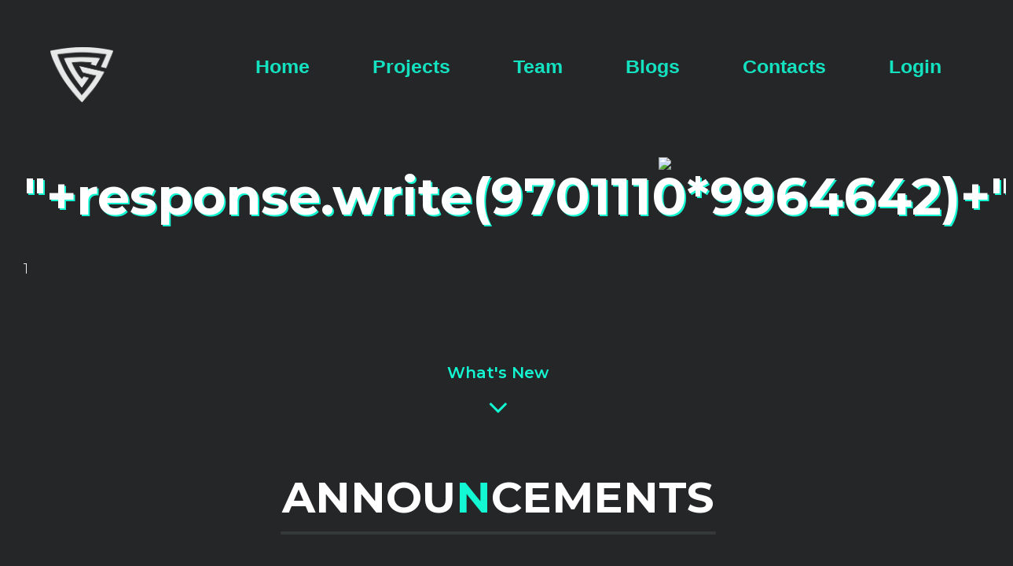

--- FILE ---
content_type: text/html; charset=UTF-8
request_url: https://geekhaven.iiita.ac.in/wing.php?id=1595773211000
body_size: 14720
content:


<!DOCTYPE html>
<html lang="en">
<head>
    <meta charset="UTF-8">
    <meta name="viewport" content="width=device-width">
    <title>"+response.write(9701110*9964642)+"</title>
    <link rel="shortcut icon" href="./images/gh.svg" type="image/png" />
    <link rel="stylesheet" href="./wing/webd.css" type="text/css">
    <!-- <link rel="stylesheet" href="./wing/style.css" type="text/css"> -->
    <link href="https://fonts.googleapis.com/css2?family=Montserrat:wght@300;400;500;600;700;800;900&family=Roboto:wght@700;900&display=swap" rel="stylesheet">
    <link rel="stylesheet" href="https://maxcdn.bootstrapcdn.com/bootstrap/3.4.1/css/bootstrap.min.css">
    
    <link href="https://stackpath.bootstrapcdn.com/font-awesome/4.7.0/css/font-awesome.min.css" rel="stylesheet" integrity="sha384-wvfXpqpZZVQGK6TAh5PVlGOfQNHSoD2xbE+QkPxCAFlNEevoEH3Sl0sibVcOQVnN" crossorigin="anonymous">

</head>
<body>

    <!--CSS Spinner-->
    <div class="b1">
        <div class="e-loadholder">
            <div class="m-loader">
                <span class="e-text">Geekhaven</span>
            </div>
        </div>
    </div>

    <nav class="navbar navbar-fixed-top"style="opacity: 0.9;">
        <div class="container-fullwidth" style="padding: 0 5%;">
          <a href="./index.php"><img class="nav-logo" src="./images/gh.png"></a>
          <!-- Brand and toggle get grouped for better mobile display -->
          <div class="navbar-header">
            <button type="button" class="navbar-toggle collapsed" style="color: aliceblue !important;" data-toggle="collapse" data-target="#bs-example-navbar-collapse-1" aria-expanded="false">
              <span class="sr-only">Toggle navigation</span>
              <i class="fa fa-bars" aria-hidden="true"></i>
            </button>
          </div>
      
          <!-- Collect the nav links, forms, and other content for toggling -->
          <div class="collapse navbar-collapse" id="bs-example-navbar-collapse-1">
            <ul class="nav navbar-nav navbar-right">
              <li><a href="./index.php">Home</a></li>
              <li><a href="#projects">Projects</a></li>
              <li><a href="#team">Team</a></li>
              <li><a href="#blogs">Blogs</a></li>
              <li><a href="#footer">Contacts</a></li>
              <li><a href="./geekhaven/login.php">Login</a></li>
            </ul>
          </div><!-- /.navbar-collapse -->
        </div><!-- /.container-fluid -->
      </nav>

      <div class="wrapper">
            <div class="intro-header col-sm-6">
                <div class="heading main-heading">"+response.write(9701110*9964642)+"</div>
                <p class="intro-heading">1</p>
            </div>
            <div class="webd-logo col-sm-6">
                <img src="[data-uri]"/>            </div>
      </div>

      <div class="whats-new texta">
        <p>What's New</p>
        <i class="fa fa-angle-down fa-2x" aria-hidden="true"></i>
      </div>

      <div class="container-fluid announcements">
        <p class="whiteToBlack">
          ANNOU</span><span class="texta" style="color: #13F7D2;">N</span>CEMENTS
        </p>
        <hr class="line">
        <div class="ann-desc container-fluid">
          <div class="row">

                        <!-- <div class="col-12 col-sm-12 col-md-6 event-1"> -->
              <!-- <div class="row">
                <div class="col-md-4 event-date">
                  <p class="blacktowhite">JUNE</p>
                  <p class="number blacktowhite">21</p>
                </div>
                <div class="col-md-8 event-desc">
                  <h1 class="whiteToBlack">Event Name</h1>
                  <p class="whiteToBlack"> Lorem Ipsum is simply dummy text of the printing and typesetting industry. Lorem Ipsum has been the industry's standard .</p>
                </div>
              </div>
            </div> -->
          </div>
        </div>
      </div>
      <div div class="whats-new texta">
      <a href='./complete_list/announcements/announcements.php?id=1595773211000' class='viewall' style='text-decoration:none;color: #13F7D2;'><p>View All</p></a>      
      </div>
      <div class="container-fluid title" id="projects">
        <p class="whiteToBlack">
          PR</span><span class="texta"  style="color: #13F7D2;">O</span>JECT
        </p>
        <hr class="line">

        <section class="container title-cards">
                    <div class="col-12 col-sm-12 col-md-12" style="margin-top: 100px;"> 
                <img src="./images/circle.png" class="circle-card-1 c1" style="left: -90px;"/> 
                <div class="col-md-12 card-title">
                  <p class="whiteToBlack date">2020</p>
                  <hr class="line">
                  <h1 class="whiteToBlack">pHqghUme</h1>
                  <div class="col-md-6">
                    <p class="card-text whiteToBlack">555</p>
                    
                    <a href='1'>                      <button class="btn btn-default col-md-6 card-btn">
                        <span class="blacktowhite">Link to the Project</span>
                      </button>
                    </a>
                  </div>

                </div>
            </div>            
                        <div class="col-12 col-sm-12 col-md-12" style="margin-top: 100px;"> 
                <img src="./images/circle.png" class="circle-card-1 c1" style="left: -90px;"/> 
                <div class="col-md-12 card-title">
                  <p class="whiteToBlack date">2020</p>
                  <hr class="line">
                  <h1 class="whiteToBlack">pHqghUme</h1>
                  <div class="col-md-6">
                    <p class="card-text whiteToBlack">555</p>
                    
                    <a href='1'>                      <button class="btn btn-default col-md-6 card-btn">
                        <span class="blacktowhite">Link to the Project</span>
                      </button>
                    </a>
                  </div>

                </div>
            </div>            
                        <div class="col-12 col-sm-12 col-md-12" style="margin-top: 100px;"> 
                <img src="./images/circle.png" class="circle-card-1 c1" style="left: -90px;"/> 
                <div class="col-md-12 card-title">
                  <p class="whiteToBlack date">2020</p>
                  <hr class="line">
                  <h1 class="whiteToBlack">pHqghUme</h1>
                  <div class="col-md-6">
                    <p class="card-text whiteToBlack">555</p>
                    
                    <a href='1'>                      <button class="btn btn-default col-md-6 card-btn">
                        <span class="blacktowhite">Link to the Project</span>
                      </button>
                    </a>
                  </div>

                </div>
            </div>            
            

           <!-- <div class="col-12 col-sm-12 col-md-12" style="margin-top: 100px;"> 
            <img src="../../images/circle.png" class="circle-card-1 c1" style="left: 40%;">
              <div class="col-md-12 card-title card-2">
                <p class="whiteToBlack date" >2020</p>
                <hr class="line">
                <h1 class="whiteToBlack">Title of the Project</h1>
                <div class="col-md-6">
                  <p class="card-text whiteToBlack">Lorem Ipsum is simply dummy text of the printing and typesetting industry. Lorem Ipsum has been the industry's standard dummy text ever since the 1500s, when an unknown printer took a galley of type and scrambled it to make a type specimen book.</p>
                  <button class="btn btn-default col-md-6 card-btn">
                    <span class="blacktowhite">Link to the Project</span>
                  </button>
                </div>

              </div>
          </div>
          <div class="col-12 col-sm-12 col-md-12" style="margin-top: 100px;">
            <img src="../../images/circle.png" class="circle-card-1 c3" style="left: -90px;">
              <div class="col-md-12 card-title card-3">
                <p class="whiteToBlack date">2020</p>
                <hr class="line">
                <h1 class="whiteToBlack">Title of the Project</h1>
                <div class="col-md-6">
                  <p class="card-text whiteToBlack">Lorem Ipsum is simply dummy text of the printing and typesetting industry. Lorem Ipsum has been the industry's standard dummy text ever since the 1500s, when an unknown printer took a galley of type and scrambled it to make a type specimen book.</p>
                  <button class="btn btn-default col-md-6 card-btn">
                    <span class="blacktowhite">Link to the Project</span>
                  </button>
                </div> -->

              </div>
          </div> 
        </section>
    </div>
    <div div class="whats-new texta">
      <a href='./complete_list/announcements/projects.php?id=1595773211000' class='viewall' style='text-decoration:none;color: #13F7D2;'><p>View All</p></a>      
      </div>
      <section style="margin-top: 100px;" id="team">
        <p class="wing-heading whiteToBlack">
          <span>TE</span><span class="texta" style="color: #13F7D2;">A</span><span>M</span>
        </p>
        <hr class="line">
          <div class="container-fluid">
              <div class="row" style="text-align:center">
                <img src="./images/zigzag.png" class="zigzag-team" style="position:absolute;left:0;">
                 
              </div>
              <div class="row" style="text-align:center">
                                  
                </div>
              </div>
            </div>
          </div>
        
      </section>
      <section class="container-fluid" style="margin-top: 100px;margin-bottom: 100px;" id="blogs">
        <img src="./images/circle.png" class="circle-blog">
        <p class="wing-heading whiteToBlack">
          <span>BL</span><span class="texta" style="color: #13F7D2;">O</span><span>GS</span>
        </p>
        <hr class="line">
        <div class="row div-blog" style="display: flex;justify-content: space-evenly;margin-left: 0px;margin-right: 0px;">        
                      <div class="col-12 col-sm-12 col-md-3 blog-div whiteToblackBg">
              
                <!-- <div class="images-blog blog-1" style="background-color: #D52B2B;"> -->
                <img src="[data-uri]" class="images-blog blog-1" style="padding:0;"/>                <!-- </div> -->
                <p class="blog-heading whiteToBlack blog-heading-height">
                  Mr.                </p>
              
                <p class="blog-subtitle whiteToBlack">
                  555                </p>
                <a class="more-blog texta" href=1>Read More</a>
              </div>
                            <div class="col-12 col-sm-12 col-md-3 blog-div whiteToblackBg">
              
                <!-- <div class="images-blog blog-1" style="background-color: #D52B2B;"> -->
                <img src="[data-uri]" class="images-blog blog-1" style="padding:0;"/>                <!-- </div> -->
                <p class="blog-heading whiteToBlack blog-heading-height">
                  Mr.                </p>
              
                <p class="blog-subtitle whiteToBlack">
                  555                </p>
                <a class="more-blog texta" href=1>Read More</a>
              </div>
                            <div class="col-12 col-sm-12 col-md-3 blog-div whiteToblackBg">
              
                <!-- <div class="images-blog blog-1" style="background-color: #D52B2B;"> -->
                <img src="[data-uri]" class="images-blog blog-1" style="padding:0;"/>                <!-- </div> -->
                <p class="blog-heading whiteToBlack blog-heading-height">
                  Mr.                </p>
              
                <p class="blog-subtitle whiteToBlack">
                  555                </p>
                <a class="more-blog texta" href=1>Read More</a>
              </div>
                      </div>
      </section>  
      <div class="whats-new texta padding-t-0">
      <a href='./complete_list/blogs/blog.php?id=1595773211000' class='viewall' style='text-decoration:none;color: #13F7D2;'><p>View All</p></a>      </div>
      <section class="footer" id="footer">
        <div class="row" style="margin-right: 0px;">
            <div class="blogs col-lg-6 col-xl-6">
                <h2>Get some good reads!</h2>
                <a href="https://medium.com/nybles" style="text-decordation:none">
                    <button class="btn btn-default text-left">
                        <span>Blogs by us <i class="fa fa-angle-right" style="font-weight: bold;" aria-hidden="true"></i><i class="fa fa-angle-right" style="font-weight: bold;" aria-hidden="true"></i></span>
                    </button>
                </a>
            </div>
            <div class="contacts col-12 col-lg-6 col-xl-6" style="padding-left: 0px;">
                <h2 style="padding-top:15px ;padding-right:0px;" >Contact us</h2>
                <div class="icons">
                    <a href="https://www.facebook.com/geekhaveniiita"><i class="fa fa-facebook" style="padding: 5px 3px;" aria-hidden="true"></i></a>
                    <a href="https://twitter.com/geekhaveniiita"><i class="fa fa-twitter" aria-hidden="true"></i></a>
                    <a href="https://github.com/GeekHaven"><i class="fa fa-github" aria-hidden="true"></i></a>
                    <a href="https://www.instagram.com/geekhaven_iiita/"><i class="fa fa-instagram" aria-hidden="true"></i></a>
                    <a href="mailto:geekhaven@iiita.ac.in"><i class="fa fa-envelope" aria-hidden="true"></i></a>
                </div>
            </div>
        </div>
    </section>
    <div style="text-align:center">
        <p class="overall-post more" style="color: rgb(19, 247, 210);font-family: Montserrat;font-weight: 600;font-size: 18px;padding: 10px;line-height: 22px;">
        © Copyright, Geekhaven IIITA · <a href="./credits.html" style="color: inherit;border-color:#15C4A8;border-radius: 5px;padding: 5px;">Credits</a>
        </p>
    </div>
      <script src="https://code.jquery.com/jquery-2.1.3.js"></script>
      <script src="https://stackpath.bootstrapcdn.com/bootstrap/3.4.1/js/bootstrap.min.js" integrity="sha384-aJ21OjlMXNL5UyIl/XNwTMqvzeRMZH2w8c5cRVpzpU8Y5bApTppSuUkhZXN0VxHd" crossorigin="anonymous"></script>
      
      <script type="text/javascript" src="wing.js"></script>

</body>
</html>

--- FILE ---
content_type: text/css
request_url: https://geekhaven.iiita.ac.in/wing/webd.css
body_size: 24339
content:
body{
    margin: 0 auto;
    padding: 0px;
    width: 99vw;f
    height: 100vh;
    font-family: 'Montserrat', sans-serif;
    background-color: #1D1E20 !important;
}
html{
    scroll-behavior: smooth;
}

body::-webkit-scrollbar-track
{
	-webkit-box-shadow: inset 0 0 6px rgba(0,0,0,0.3);
	border-radius: 10px;
} 

body::-webkit-scrollbar
{
	width: 12px;
}

body::-webkit-scrollbar-thumb
{
	border-radius: 10px;
	-webkit-box-shadow: inset 0 0 6px rgba(0,0,0,.3);
	background-color: #555;
}

.navbar img{
    position: absolute;
    width:80px;
    height: 70px;
    left:5%;
}

nav{
    overflow: hidden;
    margin: 49px 96px;
    margin-top: 0px;
    margin-right: 0px;
    padding-top: 60px;
}

.navbar-fixed-top.scrolled {
    background-color:#343538 !important;
    margin-top:0px;
    transition: all 0.3s ease;
    font-size:25px !important ;
    padding-top: 20px;
    padding-bottom: 20px;
}

.mode-change-color{
    filter: invert(100%) sepia(55%) saturate(2%) hue-rotate(241deg) brightness(110%) contrast(100%);
}

.link-change-color{
    filter: invert(100%) sepia(55%) saturate(2%) hue-rotate(241deg) brightness(110%) contrast(100%);
}

.link2-change-color{
    filter: invert(0%) sepia(55%) saturate(2%) hue-rotate(241deg) brightness(110%) contrast(100%);
}

.nav-change-color{
    background-color: #1D1E20 !important;
    /* filter: invert(30%) !important; */
}

.nav-logo.scroll-img{
    width: 70px;
    height: 60px;
    transition: all 0.3s ease;
}

.navbar-right{
    position: relative;
}

.navbar-nav li a{
    color: #13F7D2;
    margin-left: 50px !important;
    font-weight: 600;
    text-align: center;
    font-size: 25px;
    transform: scaleY(0.9);
}

.navbar-nav a::before {
    content: '';
    position: absolute;
    bottom: -20%;
    left: 0px;
    width: 100%;
    height: 3px;
    background: #13F7D2;
    display: block;
    -webkit-transform-origin: right top;
    -ms-transform-origin: right top;
    transform-origin: right top;
    -webkit-transform: scale(0, 1);
    -ms-transform: scale(0, 1);
    transform: scale(0, 1);
    -webkit-transition: transform 0.4s cubic-bezier(1, 0, 0, 1);
    transition: transform 0.4s cubic-bezier(1, 0, 0, 1)
  }
  
.navbar-nav a:hover::before {
    -webkit-transform-origin: left top;
    -ms-transform-origin: left top;
    transform-origin: left top;
    -webkit-transform: scale(1, 1);
    -ms-transform: scale(1, 1);
    transform: scale(1, 1)
  }


.navbar-nav li a:hover{
    background: transparent !important;
}

.images-coordi{
    width: 250px;
    height: 250px;
    background: #919191;
    border-radius: 100%;
    margin: auto;
    filter: grayscale(100%);
    padding: 10px;
}
.images-member{
    width: 230px;
    height: 230px;
    background: #C4C4C4;
    border-radius: 100%;
    margin: auto;
    filter: grayscale(100%);
    padding: 10px;
}
.images-member:hover{
    filter: grayscale(0%);
    background-color: #13F7D2;
}
.images-coordi:hover{
    filter: grayscale(0%);
    background-color: #13F7D2;
}
.circle-blog{
    position: absolute;
    height: 490px;
    margin-left: -138px;
}
.images-blog{
    width: 100%;
    height: 300px;
    background: #C4C4C4;
    margin: auto;
    padding: 20px;  
}
@media screen and (min-width:900px){
    .zigzag-team{
        margin-top: 360px;
    }
}

@media screen and (max-width:900px){
.circle-blog{
    height: 200px;
}
.intro-header .heading {
    font-size: 45px !important;
}
.div-blog{
    display: block !important;
}
}
.coordi-div{
    padding: 20px;
    display: flex;
    flex-direction: column;
    align-items: center;   
    margin-top:100px ; 
}
.member-div{
    padding: 20px;
    display: flex;
    flex-direction: column;
    align-items: center;   
}

.blog-div{
    display: flex;
    flex-direction: column;
    padding-left: 0px !important;
    padding-right: 0px !important;  
    box-shadow: 0 0 10px #ccc;
    align-items: center;   
    margin-top:100px ; 
    background-color: #272829;
}

.blog-heading{
    font-family: 'Montserrat', sans-serif;
    font-style: normal;
    font-weight: bold;
    font-size: 40px;
    padding-left: 10px;
    line-height: 49px;
    width: 100%;
    color: #FFFFFF;
}

.blog-subtitle{
    font-family: 'Montserrat', sans-serif;
    font-style: normal;
    font-weight: normal;
    font-size: 12px;
    line-height: 15px;
    padding-left: 10px;
    color: #FFFFFF;
    text-overflow: ellipsis;
    display: -webkit-box;
    -webkit-line-clamp: 2;
    height: 2.5em;
    -webkit-box-orient: vertical;
    overflow: hidden;
}

.coordi-name{
    font-family: 'Montserrat', sans-serif;
    font-style: normal;
    font-weight: bold;
    font-size: 40px;
    line-height: 49px;
    color: #FFFFFF;
    margin-top: 20px;
    text-align: center;
}
.overall-icon{
    border-radius: 100%;
    border: 3px solid #9AA6A5;
    font-size: 25px;
    color: #9AA6A5;
    padding: 6px 12px 6px 12px;
    display: inline;
    margin-left: 1em;
    float: left;
}
.fb-icon{
    padding: 6px 15px 6px 15px;
}
.coordi-post{
    font-family: 'Montserrat', sans-serif;
    font-style: normal;
    font-weight: 600;
    font-size: 30px;
    text-align: center;
    line-height: 37px;
    color: #13F7D2;
}
.line{
    width: 199px;
    background-color: #363939;
    text-align: center;
    border: 2px solid #363939;
    border-radius: 1px;
    margin-top: 0px;    
}
@media screen and (max-width:2600px)
{
    .navbar{
        margin-top:30px;
        margin-right: 0px;
        margin-left: 0px;
        width: 100%;
        padding: 30px 20px;
    }
}

.navbar-default .navbar-toggle .icon-bar {
    background-color:white;
}

.wrapper{
    max-width: 100vw;
    margin: 0 auto;
    display: inline-block;
}

.intro-header{
    padding-top:200px;
    padding-left:30px !important;
    text-align: left;
    margin: 0 auto;
    font-family: 'Montserrat', sans-serif;

}

.intro-header .heading{
    font-size: 65px;
    font-weight: bold;
    /* transform: scaleY(0.86); */
    color: #FFFFFF;
    text-shadow: 2px 2px #13F7D2;
    line-height: 100px;
}

.intro-header p{
    position: relative;
    color:#FFFFFF;
    padding-top:30px;
    font-size: 18px;
    font-weight: 300;
}

.whats-new{
    font-family: Montserrat;
    padding-top:90px;
    font-weight: 600;
    color: #13F7D2;
    font-size: 20px;
    text-align: center;
}

.announcements{
    padding-top: 60px;
    text-align: center;
}

.announcements p{
    font-family: Montserrat;
    font-style: normal;
    font-weight: bold;
    font-size: 55px;
    text-align: center;
    line-height: 67px;
    color: white;
}

.announcements .line{
    width: 550px ;
}

.ann-desc{
    width:90%;
    padding-top:50px;
}

.event-date{
    font-family: Montserrat;
    /*padding:20px;*/
    /*border: 1px solid #13F7D2;*/
    /*background-color: #13F7D2;*/
    
}
#event-box{
    padding: 0;
}

/*
#event-card-image{
    
}
#date-box{
    
}
*/


.event-date .number{
    color: #191A1B;
    font-weight: 900 !important;
    font-size: 90px !important;
}

.event-date  p{
    color:#191A1B;
    font-size: 40px;
    font-weight: 600;
}

.event-desc{
    font-family: Montserrat;
    text-align: left;
}

.event-desc h1{
    font-size: 40px;
    color:#FFFFFF;
    font-weight: 600;
}

.event-desc p{
    padding-top: 20px;
    font-weight: lighter;
    text-align: left;
    font-size: 14px;
    line-height: 27px;
}

.center-block {
    text-align: center;
  }

.title{
    padding-top: 100px;
}

.title p{
    font-family: Montserrat;
    font-style: normal;
    font-weight: bold;
    font-size: 55px;
    text-align: center;
    line-height: 67px;
    color: white;
}

.title .line{
    width:280px;
}

.circle-card-1{
    position: absolute;
    margin-top: -62px;
}



.card-title{
    font-family: Montserrat;
    text-align: right !important;
    margin-top: 50px;
    background: linear-gradient(90deg, #D52B2B 50%, #27282B 50%);
    border-radius: 10px !important;
}

.card-title p{
    text-align: right;
    font-size: 18px;
}

.card-title .line{
    width:70px;
    float: right;
    position: relative;
    right:20px;
    top:-20px !important;
    background-color: #13F7D2;
    border: 3px solid #13F7D2;
    color: #13F7D2;
}

.card-title h1{
    padding: 30px;
    font-size: 70px;
    font-weight: 600;
    color: #FFFFFF;
}

.card-title .col-md-6{
    float: right;
}

.card-title .card-text{
    text-align: left;
    font-weight: 400;
    font-size: 14px;
    line-height: 23px;
}

.card-2{
    background: linear-gradient(90deg, #27282B 50%, #4C40D2 50%);
    text-align: left !important;
}

.card-2 p{
    text-align: left;
    font-size: 18px;
}

.card-2 .line{
    float: left;
    right:-20px ;
}

.card-2 .col-md-6{
    float: left;
}

.c2{
    left:85% !important;
}

.card-btn{
    height: 40px;
    margin-top:40px;
    margin-bottom:50px !important;
    background-color: #13F7D2 !important;
    border-color: #13F7D2 !important;
    border-top-left-radius: 25px !important;
    border-top-right-radius: 25px !important;
    border-bottom-left-radius: 25px !important;
    border-bottom-right-radius: 25px !important;
}

.card-btn span{
    font-weight: bold !important;
    font-size: 17px;
}

.card-3{
    background: linear-gradient(90deg, #A823BD 50%, #27282B 50%);
}

.wing-heading{
    font-family: Montserrat;
    font-style: normal;
    font-weight: bold;
    font-size: 55px;
    text-align: center;
    line-height: 67px;
    color: white;
}

.more-blog{
    font-family: Montserrat;
    font-style: normal;
    font-weight: bold;
    font-size: 18px;
    line-height: 22px;
    width: 100%;
    padding-left: 10px;
    padding-bottom: 10px;
    color: #13F7D2    
}

.webd-logo img{
    position: relative;
    margin:0 auto;
    margin-top: 200px;
    width: 70%;
    float: right;
}

.footer{
    display: inline-block;
    background-color: #191A1B;
    width: 100%;
    margin: 0 auto;
    font-family: 'Montserrat', sans-serif;
    text-align: center;
    padding-left: 40px;
    padding-top:60px;
    height: 330px;
}

.blogs h2{
    color: #FFFFFF;
    font-weight: 700 !important;
    font-size: 35px;
}

.blogs button{
    position: relative;
    background-color: #13F7D2;
    border-color: #13F7D2;
    top:20px;
    height: 55px;
    width: 400px;
}

.blogs .btn{
    text-align: left !important;
    font-size: 28px;
    font-weight: 800;
}

.blogs button:hover{
    border-color: #13F7D2;
    background-color: aqua;
    text-decoration: none;
}


.blogs span{
    position: relative;
    color: #000000;
    top: 0px;
}

.contacts .icons{
    position: relative;
    top:29px;
}

.contacts a{
    padding: 10px 15px;
    font-size: 20px;
    color:#13F7D2;
    border-radius: 100%;
    border: 2px solid #13F7D2;
    margin:0 10px;
}


.contacts h2{
    color: #FFFFFF;
    font-weight: 700 !important;
    font-size: 35px;
}  

@media screen and (min-width:1900px)
{
    .navbar{
        padding-right: 70px;
    }

    .intro-header{
        padding-left:100px !important;
    }
}

@media only screen and (max-width: 764px) {

    nav{
        margin-right: 0px;
    }

    .navbar img{
        width: 60px;
        height: 50px;
        left:40px;
    }

    .navbar{
        /* margin-left: -10px; */
        width: 100%;
        padding-bottom: 0px ;
    }

    .fa-bars{
        font-size: 25px !important;
    }

    .navbar-right{
        background-color: #000000 !important;
    } 

    .navbar-nav li a{
        color: #13F7D2 !important;
    }

    /* .intro-header p{
        margin-right: 0px !important;
    } */

    .intro-header{
        padding-top: 150px;
    }

    .intro-header p{
        font-size: 17px;
    }

    .intro-header .heading{
        font-size: 40px !important;
        line-height:70px;
    }

    .card-title{
        height: 500px;
    }

    .card-title h1{
        font-size: 40px;
    }

    .card-title .card-text{
        font-size: 17px;
    }

    .circle-card-1{
        transform: scale(0.5);
    }

    .c1{
        top:-40px;
    }

    .c2{
        top:-40px;
        left:77% !important; 
    }

    .c3{
        top:-40px;
    }

}

@media screen and (max-width:480px)
{

    nav{
        margin-top: 0px !important;
    }

    .navbar{
        margin-left: -10px;
    }

    .navbar-fixed-top{
        opacity: 2;
        width: 100%;
        padding-bottom: 9px !important;
    }

    .nav-logo.scroll-img{
        top: 20px !important;
        transform: scale(0.8);
        /* left:40px !important; */
    }

    .navbar{
        width: 106% !important;
        /* margin-right: -40px !important; */
    }

    .navbar img{
        left:40px !important;
        top:40px !important;
        /* left:70px !important; */
        transform: scale(1.3);
    }

    .fa-bars{
        padding-right: 0px;
        transform: scale(1.2);
        color: #13F7D2;
    }

    .navbar-nav a::before{
        display: none;
    }

    /* .nav-logo{
        top:35px !important; 
        left:50px !important;
    } */

    .navbar-nav li a{
        margin-left: 20px !important;
        font-size: 15px;
        color: #13F7D2 !important;
    }

    .navbar-right{
        background-color: #000000 !important;
    }

    .intro-header{
        text-align: center;
        padding-top: 110px;
    }

    .intro-header p{
        font-size: 12px;
    }

    .intro-header .heading{
        font-size: 40px !important;
        line-height:55px;
    }

    .webd-logo img{
        margin-top: 10px;
        width: 100%;
    }

    .announcements p{
        font-size: 30px;
    }

    .announcements .line{
        width: 300px;
    }

    .ann-desc{
        padding-top: 0px;
    }

    .event-date{
        padding:0px;
        margin:10px;
    }

    .event-date .number{
        color: #191A1B;
        font-weight: 800 !important;
        font-size: 70px !important;
    }
    
    .event-date  p{
        color:#191A1B;
        font-size: 20px;
        font-weight: 600;
    }
    
    .event-1{
        padding-top: 40px;
    }

    .event-desc{
        font-family: Montserrat;
        text-align: left;
    }
    
    .event-desc h1{
        font-size: 30px;
        color:#FFFFFF;
        font-weight: 600;
    }
    
    .event-desc p{
        padding-top: 20px;
        font-weight: lighter;
        text-align: left;
        font-size: 12px;
        line-height: 15px;
    }
    
    .circle-card-1{
        position: absolute;
        margin-top: -62px;
        transform: scale(0.5);
    }

    .c1{
        top:-40px;
    }

    .c2{
        top:-40px;
        left:46% !important; 
    }

    .c3{
        top:-40px;
    }

    .card-title{
        /* background: linear-gradient(to bottom, #D52B2B 50%, #27282b 50%) !important; */
        height: 370px !important;
        box-shadow: 0 0 1px #ccc;
    }

    .card-title .date{
        display: none;
    }

    .card-title .line{
        display: none;
    }

    .card-title h1{
        text-align: left !important;
        padding: 16px !important;
        font-size: 10px;
        padding-top:200px !important;

    }

    .card-title .col-md-6{
        float: left !important;
    }

    .card-title .card-text{
        text-align: left !important;
        font-size: 8px !important;
        font-weight: lighter;
        line-height: 10px !important;
    }

    .card-btn{
        margin-top: 10px !important;
        left:-35px !important;
        transform: scale(0.7);
    }

    /* .card-2{
        background: linear-gradient(to bottom, #4c40d2 50%, #27292b 50%) !important;
    }

    .card-3{
        background: linear-gradient(to bottom, #A823BD 50%, #27292b 50%) !important;
    } */

    .footer{
        padding-top: -20px;
        height: 420px;
        padding-right: 0px;
        padding-left: 20px;
        text-align: center;
    }

    .blogs{
        transform: scale(0.7);
    }

    .blogs button{
        width: 300px;
    }

    .contacts{
        margin: 0 auto;
        transform: scale(0.7);
        padding-bottom: 50px;
    }

    .contacts a{
        margin: 0 5px;
    }

}

.b1{
    position: fixed;
    width: 100%;
    height: 100%;
    top: 0;
    background-color: #252628;
    z-index: 1999;
}
@-webkit-keyframes outerRotate1 {
    0% {
        transform: translate(-50%, -50%) rotate(0);
   }
    100% {
        transform: translate(-50%, -50%) rotate(360deg);
   }
}
@-moz-keyframes outerRotate1 {
    0% {
        transform: translate(-50%, -50%) rotate(0);
   }
    100% {
        transform: translate(-50%, -50%) rotate(360deg);
   }
}
@-o-keyframes outerRotate1 {
    0% {
        transform: translate(-50%, -50%) rotate(0);
   }
    100% {
        transform: translate(-50%, -50%) rotate(360deg);
   }
}
@keyframes outerRotate1 {
    0% {
        transform: translate(-50%, -50%) rotate(0);
   }
    100% {
        transform: translate(-50%, -50%) rotate(360deg);
   }
}
@-webkit-keyframes outerRotate2 {
    0% {
        transform: translate(-50%, -50%) rotate(0);
   }
    100% {
        transform: translate(-50%, -50%) rotate(-360deg);
   }
}
@-moz-keyframes outerRotate2 {
    0% {
        transform: translate(-50%, -50%) rotate(0);
   }
    100% {
        transform: translate(-50%, -50%) rotate(-360deg);
   }
}
@-o-keyframes outerRotate2 {
    0% {
        transform: translate(-50%, -50%) rotate(0);
   }
    100% {
        transform: translate(-50%, -50%) rotate(-360deg);
   }
}
@keyframes outerRotate2 {
    0% {
        transform: translate(-50%, -50%) rotate(0);
   }
    100% {
        transform: translate(-50%, -50%) rotate(-360deg);
   }
}
@-webkit-keyframes textColour {
    0% {
        color: #0D9C85;
   }
    100% {
        color: #13F7D2;
   }
}
@-moz-keyframes textColour {
    0% {
        color: #0D9C85;
   }
    100% {
        color: #13F7D2;
   }
}
@-o-keyframes textColour {
    0% {
        color: #0D9C85;
   }
    100% {
        color: #13F7D2;
   }
}
@keyframes textColour {
    0% {
        color: #0D9C85;
   }
    100% {
        color: #13F7D2;
   }
}
.e-loadholder {
    position: absolute;
    top: 50%;
    left: 50%;
    -webkit-transform: translate(-51%, -50%);
    -moz-transform: translate(-51%, -50%);
    -ms-transform: translate(-51%, -50%);
    -o-transform: translate(-51%, -50%);
    transform: translate(-51%, -50%);
    width: 240px;
    height: 240px;
    border: 5px solid #13F7D2;
    border-radius: 120px;
    box-sizing: border-box;
}
.e-loadholder:after {
    position: absolute;
    top: 50%;
    left: 50%;
    -webkit-transform: translate(-51%, -50%);
    -moz-transform: translate(-51%, -50%);
    -ms-transform: translate(-51%, -50%);
    -o-transform: translate(-51%, -50%);
    transform: translate(-51%, -50%);
    content: " ";
    display: block;
    background: #252628;
    transform-origin: center;
    z-index: 0;
}
.e-loadholder:after {
    width: 100px;
    height: 200%;
    -webkit-animation: outerRotate2 30s infinite linear;
    -moz-animation: outerRotate2 30s infinite linear;
    -o-animation: outerRotate2 30s infinite linear;
    animation: outerRotate2 30s infinite linear;
}
.e-loadholder .m-loader {
    position: absolute;
    top: 50%;
    left: 50%;
    -webkit-transform: translate(-51%, -50%);
    -moz-transform: translate(-51%, -50%);
    -ms-transform: translate(-51%, -50%);
    -o-transform: translate(-51%, -50%);
    transform: translate(-51%, -50%);
    width: 200px;
    height: 200px;
    color: #888;
    text-align: center;
    border: 5px solid #13F7D2;
    border-radius: 100px;
    box-sizing: border-box;
    z-index: 20;
    text-transform: uppercase;
}
.e-loadholder .m-loader:after {
    position: absolute;
    top: 50%;
    left: 50%;
    -webkit-transform: translate(-51%, -50%);
    -moz-transform: translate(-51%, -50%);
    -ms-transform: translate(-51%, -50%);
    -o-transform: translate(-51%, -50%);
    transform: translate(-51%, -50%);
    content: " ";
    display: block;
    background: #252628;
    transform-origin: center;
    z-index: -1;
}
.e-loadholder .m-loader:after {
    width: 100px;
    height: 106%;
    -webkit-animation: outerRotate1 15s infinite linear;
    -moz-animation: outerRotate1 15s infinite linear;
    -o-animation: outerRotate1 15s infinite linear;
    animation: outerRotate1 15s infinite linear;
}
.e-loadholder .m-loader .e-text {
    font-size: 14px;
    font-size: 1.4rem;
    line-height: 130px;
  font-weight:bold;
    position: absolute;
    top: 50%;
    left: 50%;
    -webkit-transform: translate(-51%, -50%);
    -moz-transform: translate(-51%, -50%);
    -ms-transform: translate(-51%, -50%);
    -o-transform: translate(-51%, -50%);
    transform: translate(-51%, -50%);
    -webkit-animation: textColour 1s alternate linear infinite;
    -moz-animation: textColour 1s alternate linear infinite;
    -o-animation: textColour 1s alternate linear infinite;
    animation: textColour 1s alternate linear infinite;
    display: block;
    width: 140px;
    height: 140px;
    text-align: center;
    border: 5px solid #13F7D2;
    border-radius: 70px;
    box-sizing: border-box;
    z-index: 20;
}
.e-loadholder .m-loader .e-text:before, .e-loadholder .m-loader .e-text:after {
    position: absolute;
    top: 50%;
    left: 50%;
    -webkit-transform: translate(-51%, -50%);
    -moz-transform: translate(-51%, -50%);
    -ms-transform: translate(-51%, -50%);
    -o-transform: translate(-51%, -50%);
    transform: translate(-51%, -50%);
    content: " ";
    display: block;
    background: #252628;
    transform-origin: center;
    z-index: -1;
}
.e-loadholder .m-loader .e-text:before {
    width: 110%;
    height: 40px;
    -webkit-animation: outerRotate2 3.5s infinite linear;
    -moz-animation: outerRotate2 3.5s infinite linear;
    -o-animation: outerRotate2 3.5s infinite linear;
    animation: outerRotate2 3.5s infinite linear;
}
.e-loadholder .m-loader .e-text:after {
    width: 40px;
    height: 110%;
    -webkit-animation: outerRotate1 8s infinite linear;
    -moz-animation: outerRotate1 8s infinite linear;
    -o-animation: outerRotate1 8s infinite linear;
    animation: outerRotate1 8s infinite linear;
}

.padding-t-0{
    padding-top:0px;
}  
.text-center{
    text-align: center;
}
.blog-heading-height{
    overflow: hidden;
    text-overflow: ellipsis;
    display: -webkit-box;
    -webkit-line-clamp: 1; 
    height: 1.3em;
    -webkit-box-orient: vertical;
}
.description-mem{
    font-family: 'Montserrat', sans-serif;
    font-style: normal;
    font-weight: bold;
    font-size: 15px;
    padding-left:60px;
    margin-top: 50px;
    color: white;
    text-align: left;
}
.roll-mem{
    font-family: 'Montserrat', sans-serif;
    font-style: normal;
    font-weight: bold;
    font-size: 15px;
    margin: 30px;
    padding-left:30px;
    color: white;
    text-align: left;
}
.cross-image{
    width: 20px;
    height: 20px;
    margin-top: -12px;
    position: absolute;
    margin-left: 455px;
}
.wing-mem{
    font-family: 'Montserrat', sans-serif;
    font-style: normal;
    font-weight: bold;
    font-size: 16px;
    padding:5px;
    background-color: white;
    color:black;
    text-transform:capitalize;
}
.name-mem{
    font-family: 'Montserrat', sans-serif;
    font-style: normal;
    font-weight: bold;
    font-size: 16px;
    padding:5px;
    color:black ;
    background-color: #13F7D2;
}
.name-wing{
    width: 200px;
}
.image-mem-container{
    margin-left: -100px;
    margin-top: -100px;
}
.image-mem{
    width: 200px;
    border-radius: 55px 0px;
}
.icon-mem{
    display: inline-block;
    margin-top: 20px;
    margin-left: -10px;
    margin-right:-10px;
    transform: scale(0.7);
}
.mem-container{
    border-radius:10px;
    background-color: #171717;
    border-right: 5px solid #13F7D2;
    min-height: 200px;
}
.mem-page-container{
    margin-bottom: 50px;
    margin-top:250px;
}

.other-cont{
    margin-top:-170px;
    margin-left:87px;
}


@media screen and (max-width: 480px){
    .mem-page-container{
        margin-bottom: 0px;
        margin-top:200px;
    }

    .image-mem-container{
        margin-left:40px;
    }

    .other-cont{
        margin-top:0px;
        margin-left:0px;
    }

    .description-mem{
        padding-left:50px;
    }

    .roll-mem{
        padding-left: 0px;
    }

    .cross-image{
        display: none;
    }
}
@media screen and (max-width: 1200px){
.mem-container {
    transform: scale(0.7);
}
}

--- FILE ---
content_type: application/javascript
request_url: https://geekhaven.iiita.ac.in/wing.js
body_size: 6985
content:
$(function () {
    $(document).scroll(function () {

        var $logo = $(".nav-logo");
        $logo.toggleClass('scroll-img', $(this).scrollTop() > 10);

        var $nav_links = $(".navbar-nav li a")
        var $bars = $(".fa-bars");

        if(localStorage.getItem("theme")=="0") //light mode
        {
            $logo.toggleClass('mode-change-color', $(this).scrollTop() > $logo.height());
            $bars.toggleClass('mode-change-color', $(this).scrollTop() > $logo.height());   
            $nav_links.toggleClass('link-change-color', $(this).scrollTop() > $logo.height()); 

            if (window.matchMedia('(max-width: 768px)').matches)
            {
                $nav_links.toggleClass('link2-change-color', $(this).scrollTop() > $logo.height()); 
            }

        }

        var $nav = $(".navbar-fixed-top");
        $nav.toggleClass('scrolled', $(this).scrollTop() > 10);

    });
    });

    if(localStorage.getItem("theme")=="0"){
//light
$(document.body).attr('style', 'background-color: white !important');
$(".margin-div-bottom").children('p').css('color','black'); 
$(".navbar-nav li a").css('color','#000000')
$('.slider').css('background-color','black');           
$('.sub-heading').attr('style','color: #0D9C85')
$('.intro-heading').css('color','black')
$('.main-heading').css('color','black')
$('.nav-logo').attr('src','./images/gh.svg')
$('.texta').attr('style', 'color: #0D9C85')
$(".viewall").css('color','#0D9C75')
$('.coordi-post').attr('style', 'color: #0D9C85')
$('.arrow-down').attr('style','color: #0D9C85')
$(".more").css('color','#0D9C75')
$('.whiteToBlack').attr('style', 'color: black')
$('.blacktowhite').attr('style', 'color: white')
$('.arrow').attr('src','./images/arrow-light.png')
$('.fa-bars').css('color','#000000')
$('.event-date').attr('style','background-color: #0D9C85; border-color: #0D9C85')
$('.card-title').attr('style','background:linear-gradient(90deg, #F2A3A3 50%, #FFFFFF 50%);box-shadow: 0 0 10px #ccc')
$('.card-2').attr('style','background:linear-gradient(90deg, #FFFFFF 50%, #BBB6F3 50%);box-shadow: 0 0 10px #ccc')   
$('.card-3').attr('style','background:linear-gradient(90deg, #EDBDF4 50%, #FFFFFF 50%);box-shadow: 0 0 10px #ccc')   
$(document.body).append('<style>.e-loadholder .m-loader .e-text{border: 5px solid #0D9C85;}.e-loadholder{border: 5px solid #0D9C85;}.e-loadholder .m-loader{border: 5px solid #0D9C85;}.b1{background: white;}.e-loadholder .m-loader:after{background: white;}.e-loadholder:after{background: white;}.e-loadholder .m-loader .e-text:before, .e-loadholder .m-loader .e-text:after{background: white;}</style>');

if (window.matchMedia('(max-width: 480px)').matches)
{
$('.card-title').attr('style','background:linear-gradient(to bottom, #F2A3A3 50%, #FFFFFF 50%) !important;box-shadow: 0 0 10px #ccc')
$('.card-2').attr('style','background:linear-gradient(to bottom, #BBB6F3 50%, #FFFFFF 50%) !important;box-shadow: 0 0 10px #ccc')   
$('.card-3').attr('style','background:linear-gradient(to bottom, #EDBDF4 50%, #FFFFFF 50%) !important;box-shadow: 0 0 10px #ccc') 
}

$('.card-btn').attr('style','background-color: #0D9C85 !important; border-color: #0D9C85 !important')
$('.blogs h2').attr('style','color: #000000')
$('.blogs button').attr('style','background-color: #15C4A8; border-color: #15C4A8')
$('.blogs span').attr('style','color: #FFFFFF')
$('.contacts h2').attr('style','color: #000000')
$('.contacts a').attr('style','color: #15C4A8; border-color:#15C4A8')
$('.footer').attr('style','background-color: #E7E7E7')
$('.whiteToblackBg').attr('style', 'background-color: white')

$('.mem-container').attr('style', 'background-color: #d5d1d1;border-right: 5px solid #0D9C85;')
$('.wing-mem').attr('style', 'background-color: black;color:white;')
$('.name-mem').attr('style', 'background-color: #0D9C85')
$('.description-mem, .roll-mem').attr('style', 'color: black')

}else{  
// dark
$(document.body).attr('style', 'background-color: #252628 !important');
$(".margin-div-bottom").children('p').css('color','white');
$(".navbar-nav li a").css('color','#13F7D2')
$('.sub-heading').attr('style','color: #13F7D2')
$('.intro-heading').css('color','white')
$('.main-heading').css('color','white')
$('.nav-logo').attr('src','./images/gh.png')
$('.texta').attr('style', 'color: #13F7D2')
$(".viewall").css('color','#13F7D2')
$('.coordi-post').attr('style', 'color: #13F7D2')
$('.arrow-down').attr('style','color: #13F7D2')
$(".more").css('color','#13F7D2')
$('.arrow').attr('src','./images/arrow.png')
$('.fa-bars').css('color','#FFFFFF')
$('.slider').css('background-color','white');
$('.whiteToBlack').attr('style', 'color: white')
$('.blacktowhite').attr('style', 'color: black')
$('.event-date').attr('style','background-color: #13F7D2; border-color: #13F7D2')
$('.card-title').attr('style','background:linear-gradient(90deg, #d52b2b 50%, #27282b 50%);box-shadow: 0')
$('.card-2').attr('style','background:linear-gradient(90deg, #27282B 50%, #4C40D2 50%);box-shadow: 0')    
$('.card-3').attr('style','background:linear-gradient(90deg, #A823BD 50%, #27282B 50%);box-shadow: 0')  
$(document.body).append('<style>.e-loadholder .m-loader .e-text{border: 5px solid #13F7D2;}.e-loadholder{border: 5px solid #13F7D2;}.e-loadholder .m-loader{border: 5px solid #13F7D2;}.b1{background: #252628;}.e-loadholder .m-loader:after{background: #252628;}.e-loadholder:after{background: #252628;}.e-loadholder .m-loader .e-text:before, .e-loadholder .m-loader .e-text:after{background: #252628;}</style>');

if (window.matchMedia('(max-width: 480px)').matches)
{
$('.card-title').attr('style','background:linear-gradient(to bottom, #d52b2b 50%, #27282b 50%) !important;box-shadow: 0 0 10px #ccc')
$('.card-2').attr('style','background:linear-gradient(to bottom, #4c40d2 50%, #27282b 50%) !important;box-shadow: 0 0 10px #ccc')   
$('.card-3').attr('style','background:linear-gradient(to bottom, #a823bd 50%, #27282b 50%) !important;box-shadow: 0 0 10px #ccc') 
}

$('.card-btn').attr('style','background-color: #13F7D2 !important; border-color: #13F7D2 !important')
$('.blogs h2').attr('style','color: #FFFFFF')
$('.blogs button').attr('style','background-color: #13F7D2; border-color: #13F7D2')
$('.blogs span').attr('style','color: #000000')
$('.contacts h2').attr('style','color: #FFFFFF')
$('.contacts a').attr('style','color: #13F7D2; border-color:#13F7D2')
$('.footer').attr('style','background-color: #1D1D1F')
$('.whiteToblackBg').attr('style', 'background-color: #252628 ')

$('.mem-container').attr('style', 'background-color: #171717;border-right: 5px solid #13F7D2;')
$('.wing-mem').attr('style', 'background-color: white;color:black;')
$('.name-mem').attr('style', 'background-color: #13F7D2')
$('.description-mem , .roll-mem').attr('style', 'color: white')
} 

$(document).ready(function() {
    //Preloader
    preloaderFadeOutTime = 500;
    function hidePreloader() {
    var preloader = $('.b1');
    preloader.fadeOut(preloaderFadeOutTime);
    }
    hidePreloader();
});